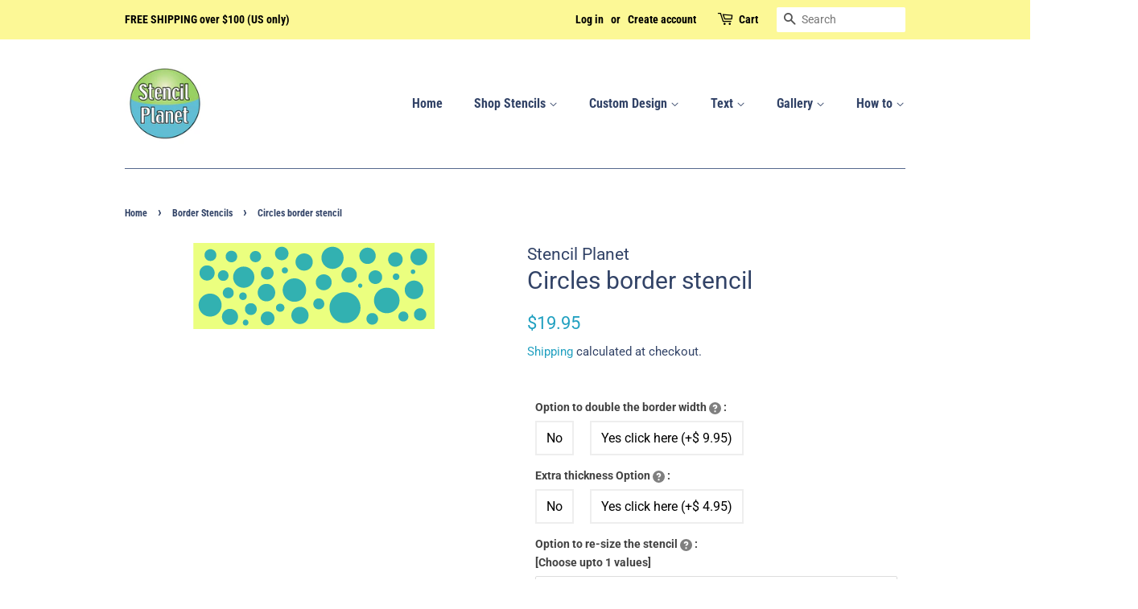

--- FILE ---
content_type: text/plain; charset=utf-8
request_url: https://volumediscount.hulkapps.com/shop/get_offer_table
body_size: 0
content:
<div class='hulkapps-volume-discount-tiers'><table class='hulkapps-table table'><thead><tr><th>Minimum Qty</th><th>Discount</th></tr></thead><tbody><tr><td>Buy 2 + <span class='hulk-offer-text'></span></td><td><span class='hulkapps-price'>10% Off</span></td></tr><tr><td>Buy 5 + <span class='hulk-offer-text'></span></td><td><span class='hulkapps-price'>15% Off</span></td></tr><tr><td>Buy 10 + <span class='hulk-offer-text'></span></td><td><span class='hulkapps-price'>20% Off</span></td></tr></tbody></table></div><style>.hulkapps-table thead {background-color: #ddd;font-size: 16px;color: #000;}.hulkapps-table tbody {background-color: #fff;font-size: 15px;color: #000}.hulkapps-table th,.hulkapps-table td{border: 1px solid #000 !important;padding:8px 15px !important; }.hulkapps-table .hulkapps-price{color: #fd0000}.hulkapps-table .hulk-offer-text{color: #fd0000}.hulkapps-volumes {width: 100%;margin-top: 10px;}</style><script></script>

--- FILE ---
content_type: text/plain; charset=utf-8
request_url: https://productoption.hulkapps.com/store/get_all_relationships?pid=2734109425728&store_id=stencil-planet.myshopify.com
body_size: 4297
content:
<div id='hulkapps_options_2734109425728'><div id='conditional_rules' style='display:none'><div id='conditional_logic_10382' name='conditional_logic_10382' data-verify-all='0' style='display:none'><div name='conditional_logic_10382' data-field-num='47528' data-verify-all='0' class='step_1'>**value11**==Make smaller</div><div name='conditional_logic_10382' data-field-num='47528' data-verify-all='0' class='step_1'>**value11**==Make larger max 20x30"</div></div></div><style>.hulkapps_option_title{padding: 10px;font-size: 16px;text-align: left;background-color: #00a9a2;border: 1px solid #11c4bd;color: #ffffff;font-weight:bold;display:none;border-bottom: none;}#hulkapps_option_list_2734109425728{background-color: #fff;border: 0 none;padding: 10px;}.hulkapps_option {width: 100%;display: block;padding-bottom: 6px;margin-bottom: 6px;}.hulkapps_option_name {width: 130px;font-size: 14px;text-align: left;color: #424242;font-weight: bold;display: table-cell;min-width: 130px;padding-right: 15px;box-sizing: border-box;-webkit-box-sizing: border-box;-moz-box-sizing: border-box;-ms-box-sizing: border-box;vertical-align: top;}.hulkapps_option_value {width:100%;min-width: 100%;text-align: left;display: table-cell;vertical-align: top;}.hulkapps_option .hulkapps_option_value, .pn_render .hulkapps_option_child, .et_render .hulkapps_option_child, .tb_render .hulkapps_option_child, .ta_render .hulkapps_option_child, .fu_render .hulkapps_option_child, .dd_render .hulkapps_option_child, .dd_multi_render .hulkapps_option_child, .nf_render .hulkapps_option_child, .dp_render .hulkapps_option_child{font-size: 16px !important;color: #000000 !important;font-weight:normal;}#option_total {background: none repeat scroll 0 0 #ffffff;border:1px solid #000000;color: #000000;}#formatted_option_total {color: #ad0000;}#hulkapps_custom_options_2734109425728{clear: both}#hulkapps_options_2734109425728{margin:15px 0;}#hulkapps_option_list_2734109425728 select{width:100%;padding-top: 12px;padding-bottom: 12px}.popup_detail{position: fixed;background-color: #F7F7F7;padding: 15px;top: 50%;left: 50%;transform: translate(-50%, -50%);justify-content: space-between;z-index: 3;min-width: 300px;max-width: fit-content;overflow-y: auto;max-height: 500px;}.popup_detail a{cursor: pointer;}.popup_detail img{width: 15px;height: 15px;margin: 5px;}.popup_detail p{margin:0;}.overlay-popup{position: fixed;display: none;width: 100%;height: 100%;top: 0;left: 0;bottom: 0;background-color: rgba(0,0,0,0.5);z-index: 2;}.popup_render{margin-bottom:0!important;display:flex;align-items:center!important}.popup_render .hulkapps_option_value{min-width:auto!important}.popup_render a{text-decoration:underline!important;transition:all .3s!important;font-weight: normal !important;}.popup_render a:hover{color:#6e6e6e}.cut-popup-icon{display:flex;align-items:center}.cut-popup-icon-span{display:flex}.des-detail{font-weight: normal;}#hulkapps_option_list_2734109425728 input[type='text']{width:100%;border-radius:0}#hulkapps_option_list_2734109425728 input,#hulkapps_option_list_2734109425728 textarea,#hulkapps_option_list_2734109425728 select{border:1px solid #ddd;box-shadow: none;-webkit-appearance: none;padding: 6px 10px;min-height: 36px;}#hulkapps_option_list_2734109425728 .validation_error{color:#FF0808;background-color:#FFF8F7;border-style:solid;border-width:1px;border-color:#FFCBC9;border-bottom: 1px solid #ffcbc9 !important;padding: 2px 6px;display: inline-block;margin-top: 2px;}#hulkapps_option_list_2734109425728 .validation_error .hulkapps_option_value{color:#FF0808}#hulkapps_option_list_2734109425728 .validation_error .hulkapps_option_name{color:#FF0808} .hulkapps_helptext{color: #000 !important;}.conditional{display:none !important}.hulkapps_full_width{width:100%;font-size:16px !important;padding:5px;display:block;}.hulkapps_check_option,.hulkapps_radio_option{display:block;margin-right:0;font-weight:normal !important;}.single_line .hulkapps_option_value .hulkapps_check_option,.single_line .hulkapps_option_value .hulkapps_radio_option{display:inline-flex !important;margin-right:20px;font-weight:normal; align-items: center; }#hulkapps_option_list_2734109425728 input[type='checkbox']{margin-right: 5px;vertical-align: baseline;min-height:auto; height: auto;display: inline-block !important;-webkit-appearance: checkbox;-moz-appearance: checkbox;appearance: checkbox;}.hulkapps_check_option input[type='checkbox']{margin-right:5px;}#hulkapps_option_list_2734109425728 input[type='radio']{margin-right:5px;vertical-align:baseline;display: none;}i.hulkapps_tooltip_identifier{color:rgb(255, 255, 255);border-radius:12px;font-size:10px;margin-right:6px;margin-left:4px;padding:0px 4px;background:#000000}span.hulkapps_option_name_additional_info{position:relative}span.hulkapps_option_name_additional_info .hulkapps_tool_tip{display:none}span.hulkapps_option_name_additional_info:hover .hulkapps_tool_tip{content:attr(data-additional-info);padding:4px 8px;color:#fff;position:absolute;left:0;bottom:160%;z-index:20px;-moz-border-radius:5px;-webkit-border-radius:5px;border-radius:5px;display:block;background:#000000;width:150px}span.hulkapps_option_name_additional_info:hover:after{display:block}i.hulkapps_tooltip_identifier:before{content:'?';font-style:normal}#formatted_option_total{font-weight:bold;margin:0 7px}.td_render .hulkapps_option_name.full_name{float:none;width:auto}.hulkapps_option.full_width .hulkapps_option_name,.hulkapps_option.full_width .hulkapps_option_value{width:100%;display:block;}.hulkapps_option.full_width .hulkapps_option_name{padding-bottom:5px}.hulkapps_option:after{content:'';clear:both;display:block}.hulkapps_option_name a:link {color: grey;text-decoration: none;font-weight: normal;}.hulkapps_option_name a:hover {color: rgb(93, 156, 236);background: transparent;}.hulkapps_swatch_option .hulkapps_option_child{border: 2px solid #ccc;cursor: pointer;}.hulkapps_swatch_option .swatch_selected{border: 2px solid #00a9a2;}.hulkapps_radio_option .radio_selected{border: 2px solid #0090FA;background:#0090FA;color:#fff;}.radio_div{border: 2px solid #eee;padding: 8px 20px;padding: 6px 12px;}.radio_div:hover{border: 2px solid #0090FA;cursor:pointer;}.tooltip.in{opacity:1 !important;}#option_display_total_format{padding-left:5px;}.hulkapps_swatch_option .tooltip-inner{padding: 0px 5px !important;}.hulkapps_check_option,.hulkapps_radio_option{margin-right:10px;}.hulkapps_swatch_option,.hulkapps_mswatch_option{ margin-right:10px !important; display: inline-block !important;vertical-align: middle;}.hulkapps-tooltip.tooltip-left-pos .hulkapps-tooltip-inner.swatch-tooltip{left: 0 !important;right: auto !important;}.hulkapps-tooltip.tooltip-left-pos .hulkapps-tooltip-inner.swatch-tooltip:after{right: auto !important;left: 10px !important;}.hulkapps-tooltip.tooltip-right-pos .hulkapps-tooltip-inner.swatch-tooltip{right: 0 !important;left: auto !important;}.hulkapps-tooltip.tooltip-right-pos .hulkapps-tooltip-inner.swatch-tooltip:after{left: auto !important;right: 10px !important;}.hulkapps-tooltip.tooltip-center-pos .hulkapps-tooltip-inner.swatch-tooltip{left: 50% !important;transform: translateX(-50%);}.hulkapps-tooltip.tooltip-center-pos .hulkapps-tooltip-inner.swatch-tooltip:after{left: 50% !important;transform: translateX(-50%);}.phone_number{padding: 6px 10px 6px 50px !important;}#option_total{padding:3px 6px;}.hulkapps_mswatch_option .swatch_selected{border: 2px solid #00a9a2 !important;}.hulkapps-tooltip.tooltip-left-pos .hulkapps-tooltip-inner.multiswatch-tooltip{left: 0 !important;right: auto !important;}.hulkapps-tooltip.tooltip-left-pos .hulkapps-tooltip-inner.multiswatch-tooltip:after{right: auto !important;left: 10px !important;}.hulkapps-tooltip.tooltip-right-pos .hulkapps-tooltip-inner.multiswatch-tooltip{right: 0 !important;left: auto !important;}.hulkapps-tooltip.tooltip-right-pos .hulkapps-tooltip-inner.multiswatch-tooltip:after{left: auto !important;right: 10px !important;}.hulkapps-tooltip.tooltip-center-pos .hulkapps-tooltip-inner.multiswatch-tooltip{left: 50% !important;transform: translateX(-50%);}.hulkapps-tooltip.tooltip-center-pos .hulkapps-tooltip-inner.multiswatch-tooltip:after{left: 50% !important;transform: translateX(-50%);}.hulk_val_hide{display: none;}.hulkapps_mswatch_option .hulkapps_option_child{border: 2px solid #ccc;cursor: pointer;}.hulkapps_buton_option .hulkapps_option_child{ width: auto;min-height: 36px;padding: 6px 12px;border:  2px solid;border-radius: 0;font-weight: 500;display: flex;justify-content: center;align-items: center;margin: 2px;}.button_selected {color: #00A9A2 !important;background-color: #fff !important;border-color: #00A9A2 !important;font-weight: 700 !important;}.hulkapps_option_value input[type=color]{-webkit-appearance:none!important;border:none!important;height:38px!important;width:38px	!important;border-radius:25px!important}.ci_render .hulkapps_full_width{cursor:pointer;padding:5px 0;border:1px solid #c3c3c3;list-style:none;margin:0!important}.ci_render .dropdown_color,.ci_render .dropdown_img{min-width:30px;height:30px;display:inline-block;margin-right:10px}.ci_render .hulkapps_full_width .init{color:#000;font-weight:700;padding:5px 8px}.ci_render .hulkapps_full_width li{padding:5px 8px;display:flex;align-items:center;justify-content:flex-start}.ci_render .hulkapps_full_width li .dropdown-text,.ci_render .hulkapps_full_width li.hulk-right-side .dropdown_color,.ci_render .hulkapps_full_width li.hulk-right-side .dropdown_img{order:2}.ci_render .dropdown_color{order:1}.ci_render .dropdown_color.rounded,.ci_render .dropdown_img.rounded{border-radius:50%}.ci_render .dropdown_img{width:30px;order:1;overflow:hidden}.ci_render .dropdown_img img{width:100%;height:100%;object-fit:cover}.ci_render .hulkapps_full_width li.hulk-right-side{justify-content:space-between}.ci_render .hulkapps_full_width li.hulk-right-side .dropdown-text{order:1}.hulkapps_helptext ,.hulkapps_helptext a {font-size: 12px !important;color: #424242 !important;font-weight: bold;}</style><script>
	  	if($(window).width() <= 768){
		    $('.hulkapps-tooltip').each(function(){
				  var x = $(this).position();
				  var right = $(window).width() - x.left - $(this).width();
				  
				  var pos = x.left - right;
				  if(pos < 50 && pos > -50){
				  	$(this).addClass('tooltip-center-pos');
				  }else if(x.left < right){
				    $(this).addClass('tooltip-left-pos');
				  }else if(right < x.left){
				    $(this).addClass('tooltip-right-pos');
				  }
				});
			}

			$('.hulkapps_swatch_option, .hulkapps_mswatch_option').mouseover(function() {
		    var x = $(this).find('.hulkapps-tooltip ').position();
				var right = $(window).width() - x.left - $(this).find('.hulkapps-tooltip ').width();
				if(x.left < 205){
				  $(this).find('.hulkapps-tooltip ').addClass('tooltip-left-pos');
				}
		    if(right < 160){
		      $(this).find('.hulkapps-tooltip ').addClass('tooltip-right-pos');
		    }
		  });

	  </script><div class='hulkapps_option_title'>Choose Your Product Options:</div><div id='hulkapps_option_list_2734109425728'><input type='hidden' id='hulk_amount_dis' value='1'><div class='hulkapps_option_set'><div class='hulkapps_option rb_render full_width single_line option_type_id_51914 ' data-parent-id='51914' ><div class='hulkapps_option_name'>Option to double the border width <div class='hulkapps-tooltip'><span><img src='https://ha-product-option.nyc3.digitaloceanspaces.com/assets/tooltip.svg' style='width:15px;'></span><div class='hulkapps-tooltip-inner'>Option to double the border width (same height), for faster and more efficient stenciling</div></div> :</div><div class='hulkapps_option_value'><label class='hulkapps_radio_option'><input id='51914_0' data-option-key='rb_51914_0'  type='radio'  class='hulkapps_option_child hulkapps_option_51914 price-change ' data-price='0.00' data-conditional-value='No' name='properties[Option to double the border width]' value='No'><div class='radio_div ' for='51914_0'>No </div></label><label class='hulkapps_radio_option'><input id='51914_1' data-option-key='rb_51914_1'  type='radio'  class='hulkapps_option_child hulkapps_option_51914 price-change ' data-price='9.95' data-conditional-value='Yes click here' name='properties[Option to double the border width]' value='Yes click here [ $9.95 ]'><div class='radio_div ' for='51914_1'>Yes click here (+$ 9.95)</div></label><script>$('.hulkapps_radio_option').on('touchend', function(event) {$(this).find('.hulkapps_option_51914').click();});$('.hulkapps_option_51914').click(function (){$(this).parent().siblings().find('.radio_div').removeClass('radio_selected');$(this).parent().find('.radio_div').addClass('radio_selected');conditional_rules(2734109425728);if($('#hulk_amount_dis').val() == '1'){calc_options_total(2734109425728);}validate_single_option('option_type_id_51914','rb_render');});</script></div></div><div class='hulkapps_option rb_render full_width single_line option_type_id_51913 ' data-parent-id='51913' ><div class='hulkapps_option_name'>Extra thickness Option <div class='hulkapps-tooltip'><span><img src='https://ha-product-option.nyc3.digitaloceanspaces.com/assets/tooltip.svg' style='width:15px;'></span><div class='hulkapps-tooltip-inner'>Use this option for added durability or embossment application</div></div> :</div><div class='hulkapps_option_value'><label class='hulkapps_radio_option'><input id='51913_0' data-option-key='rb_51913_0'  type='radio'  class='hulkapps_option_child hulkapps_option_51913 price-change ' data-price='0.00' data-conditional-value='No' name='properties[Extra thickness Option]' value='No'><div class='radio_div ' for='51913_0'>No </div></label><label class='hulkapps_radio_option'><input id='51913_1' data-option-key='rb_51913_1'  type='radio'  class='hulkapps_option_child hulkapps_option_51913 price-change ' data-price='4.95' data-conditional-value='Yes click here' name='properties[Extra thickness Option]' value='Yes click here [ $4.95 ]'><div class='radio_div ' for='51913_1'>Yes click here (+$ 4.95)</div></label><script>$('.hulkapps_radio_option').on('touchend', function(event) {$(this).find('.hulkapps_option_51913').click();});$('.hulkapps_option_51913').click(function (){$(this).parent().siblings().find('.radio_div').removeClass('radio_selected');$(this).parent().find('.radio_div').addClass('radio_selected');conditional_rules(2734109425728);if($('#hulk_amount_dis').val() == '1'){calc_options_total(2734109425728);}validate_single_option('option_type_id_51913','rb_render');});</script></div></div><div class='hulkapps_option dd_multi_render full_width option_type_id_47528 ' data-parent-id='47528'><div class='hulkapps_option_name'><div>Option to re-size the stencil <div class='hulkapps-tooltip'><span><img src='https://ha-product-option.nyc3.digitaloceanspaces.com/assets/tooltip.svg' style='width:15px;'></span><div class='hulkapps-tooltip-inner'>Re-size this stencil to fit your specific project needs. Include special direction for sizing, if needed.</div></div> :</div> [Choose upto 1 values] </div><div class='hulkapps_option_value'><select multiple class='hulkapps_option_child hulkapps_option_47528_visible hulkapps_full_width hulkapps_dd' data-option-key='dd_47528' id='47528' name='hulkapps_multiple_dropdown' style='background:none;' data-min='0' data-max='1'><option class='price-change'  data-price='0.00' data-conditional-value='No re-size' value='No re-size [ $0.00 ]'>No re-size (+$ 0.00)</option><option class='price-change'  data-price='9.95' data-conditional-value='Make smaller' value='Make smaller [ $9.95 ]'>Make smaller (+$ 9.95)</option><option class='price-change'  data-price='14.95' data-conditional-value='Make larger max 20x30"' value='Make larger max 20x30" [ $14.95 ]'>Make larger max 20x30" (+$ 14.95)</option><input class='hulkapps_option_child' type='hidden' value='' id='hulkapps_option_47528_hidden' name='properties[Option to re-size the stencil]'><script>$(document).on('change','#hulkapps_option_list_2734109425728 #47528', function() {if ((0 != 0) && (1 != 0) && (true)) {if ($(this).find('option:selected').length < '0') {$(this).parents('.hulkapps_option').removeClass('validation_error').find('.error_span').remove();$(this).parents('.hulkapps_option').find('.hulkapps_option_value #47528').after('<span class=\"validation_error error_span\" >Choose from 0 to 1 values</span>');if ($(this).find('option:selected').length == 0) {$(this).parents('.hulkapps_option').removeClass('validation_error').find('.error_span').remove();}} else if ($(this).find('option:selected').length > '1') {$('#47528 option:selected:last').prop('selected',false);$(this).parents('.hulkapps_option').removeClass('validation_error').find('.error_span').remove();$(this).parents('.hulkapps_option').find('.hulkapps_option_value #47528').after('<span class=\"validation_error error_span\" >Choose from 0 to 1 values</span>');if ($(this).find('option:selected').length == '1') {$(this).parents('.hulkapps_option').removeClass('validation_error').find('.error_span').remove();}} else {$(this).parents('.hulkapps_option').removeClass('validation_error').find('.error_span').remove();}} else if (true && 0 != 0) {if ($(this).find('option:selected').length < '0') {$(this).parents('.hulkapps_option').removeClass('validation_error').find('.error_span').remove();$(this).parents('.hulkapps_option').find('.hulkapps_option_value #47528').after('<span class=\"validation_error error_span\" >Choose atleast 0 values</span>');} else {$(this).parents('.hulkapps_option').removeClass('validation_error').find('.error_span').remove();}} else if (true && 1 != 0) {if ('1' >= $(this).find('option:selected').length) {if ('1' == $(this).find('option:selected').length) {$(this).parents('.hulkapps_option').removeClass('validation_error').find('.error_span').remove();} else {$(this).parents('.hulkapps_option').removeClass('validation_error').find('.error_span').remove();$(this).parents('.hulkapps_option').find('.hulkapps_option_value #47528').after('<span class=\"validation_error error_span\" >Choose upto 1 values</span>');}} else {$(this).parents('.hulkapps_option').removeClass('validation_error').find('.error_span').remove();$('#47528 option:selected:last').prop('selected',false);}} else {$(this).parents('.hulkapps_option').removeClass('validation_error');}var chkMulti = $.map($('.hulkapps_option_47528_visible :selected'), function(el, i) {return $(el).val();});$('#hulkapps_option_47528_hidden').val(chkMulti.join(', '));conditional_rules(2734109425728);if($('#hulk_amount_dis').val() == '1'){calc_options_total(2734109425728);}validate_single_option('option_type_id_47528', 'dd_multi_render');});</script></div></div><div class='hulkapps_option tb_render full_width option_type_id_47530 condition_show conditional_logic_10382_show conditional' data-parent-id='47530'><div class='hulkapps_option_name'><div>New size (max 20x30") <div class='hulkapps-tooltip'><span><img src='https://ha-product-option.nyc3.digitaloceanspaces.com/assets/tooltip.svg' style='width:15px;'></span><div class='hulkapps-tooltip-inner'>Enter new size in inches (max 30" length and 20" in height).  Add special directions, if needed.</div></div> : </div>  </div><div class='hulkapps_option_value'><input type='text' placeholder='' data-option-key='tb_47530' id='47530' class='hulkapps_option_child hulkapps_full_width hulkapps_option_47530 price-change' data-price='0.00' '><input type='hidden' name='properties[New size (max 20x30")]' class='tb_property_val'><script>$(document).on('change input','.hulkapps_option_47530',function() { var price = $(this).data('price'); var tb_val = $(this).val(); if (tb_val != '') {if(price != '0.00'){var res = tb_val + ' [ $' + price + ' ]';}else{var res = tb_val}$(this).parent().find('.tb_property_val').val(res);$(this).addClass('textbox_selected');}else{$(this).parent().find('.tb_property_val').val('');$(this).removeClass('textbox_selected');}conditional_rules(2734109425728);if($('#hulk_amount_dis').val() == '1'){calc_options_total(2734109425728);}validate_single_option('option_type_id_47530', 'tb_render'); if(false) { if( $(this).val().length != ''){ $(this).val($(this).val().substring(0, 0));}}});</script></div></div><input type='hidden' name='currency_symbol' value='$'></div><div id='option_total' style='display: none;'><input type='hidden' id='raw_option_total' value='0'><div id='option_display_total_format'>Selection will add<span id='formatted_option_total'>$<span id='calculated_option_total'>0.00</span></span>to the price</div></div><div id='error_text'></div><script>$('#hulkapps_options_2734109425728').closest('form').unbind();</script></div></div>